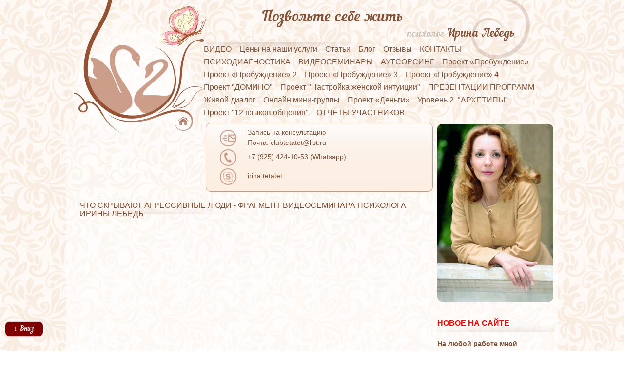

--- FILE ---
content_type: text/html; charset=UTF-8
request_url: https://www.irina-lebed.ru/video/chto-skryivayut-agressivnyie-lyudi-fragment-videoseminara-psixologa-irinyi-lebed.html
body_size: 5102
content:
<!DOCTYPE html>
<html>
<head>
    <meta name="viewport" content="width=device-width, initial-scale=1.0">
<meta charset="UTF-8" />
    <title>Что скрывают агрессивные люди - фрагмент видеосеминара психолога Ирины Лебедь</title>
    <meta name="description" content=""/>
    <meta name="keywords" content="" />
    <script src="//ajax.googleapis.com/ajax/libs/jquery/1.8.0/jquery.min.js"></script>

    <link rel="shortcut icon" href="http://www.irina-lebed.ru/favicon.ico" />
    <link rel="icon" type="image/ico" href="http://www.irina-lebed.ru/favicon.ico" />
    <link href='//fonts.googleapis.com/css?family=Noto+Sans:400,700,400italic&subset=latin,cyrillic' rel='stylesheet' type='text/css'>

    <link type="text/css" rel="StyleSheet" href="/css/custom-irina.css">
    <link rel='stylesheet' href='/popup/popup.css' type='text/css' media='all' />
    <link type="text/css" rel="StyleSheet" href="/css/style.css">
    <link type="text/css" rel="StyleSheet" href="/css/bootstrap.css">
    <link type="text/css" rel="StyleSheet" href="/fonts/NautilusPompilius/font.css">
    <script type="text/javascript" src="/popup/ulp-jsonp.js"></script>
    <base href="/"/>
</head>
<body>
<div class="container topBlock">
    <div class="row">
        <div class="col-md-4 logo" style="">
            <a href="/"><img alt="Семейный психолог" src="/img/logo.png"></a>
        </div>
        <div class="col-md-8 col-xs-12 sloganTop" style="">
            <div class="slogan">
                <div class="logoText1">
                    Позвольте себе жить
                </div>
                <div class="logoText2">
                    <span>психолог</span> Ирина Лебедь
                </div>
            </div>
            <div class="topMenu">
                <nav class="navbar navbar-expand-lg navbar-light">
                    <button class="navbar-toggler" type="button" data-toggle="collapse" data-target="#navbarSupportedContent" aria-controls="navbarSupportedContent" aria-expanded="false" aria-label="Toggle navigation">
                        <span class="navbar-toggler-icon"></span>
                    </button>

                    <div class="collapse navbar-collapse" id="navbarSupportedContent">
                        <ul class="navbar-nav mr-auto"><li class="first active"><a href="https://www.irina-lebed.ru/video/" >ВИДЕО</a></li><li><a href="https://www.irina-lebed.ru/czenyi-na-nashi-uslugi.html" >Цены на наши услуги</a></li><li><a href="https://www.irina-lebed.ru/stati/" >Статьи</a></li><li><a href="https://www.irina-lebed.ru/blog.html" >Блог</a></li><li><a href="https://www.irina-lebed.ru/otzyivyi.html" >Отзывы</a></li><li><a href="https://www.irina-lebed.ru/kontaktyi.html" >КОНТАКТЫ</a></li><li><a href="https://www.irina-lebed.ru/test-sondi.biznes.hr/" >ПСИХОДИАГНОСТИКА</a></li><li><a href="https://www.irina-lebed.ru/obuchenie/" >ВИДЕОСЕМИНАРЫ</a></li><li><a href="https://www.irina-lebed.ru/vopros-otvet/" >АУТСОРСИНГ</a></li><li><a href="https://www.irina-lebed.ru/proekt-probuzhdenie/" >Проект «Пробуждение»</a></li><li><a href="https://www.irina-lebed.ru/proekt-probuzhdenie-2/" >Проект «Пробуждение» 2</a></li><li><a href="https://www.irina-lebed.ru/proekt-probuzhdenie-3/" >Проект «Пробуждение» 3</a></li><li><a href="https://www.irina-lebed.ru/proekt-probuzhdenie-4/" >Проект «Пробуждение» 4</a></li><li><a href="https://www.irina-lebed.ru/proekt-domino/" >Проект "ДОМИНО"</a></li><li><a href="https://www.irina-lebed.ru/proekt-nastrojka-zhenskoj-intuiczii/" >Проект "Настройка женской интуиции"</a></li><li><a href="https://www.irina-lebed.ru/prezentaczii-programm/" >ПРЕЗЕНТАЦИИ ПРОГРАММ</a></li><li><a href="https://www.irina-lebed.ru/zhivoj-dialog.html" >Живой диалог</a></li><li><a href="https://www.irina-lebed.ru/onlajn-mini-gruppa.html" >Онлайн мини-группы</a></li><li><a href="https://www.irina-lebed.ru/proekt-dengi/" >Проект «Деньги»</a></li><li><a href="https://www.irina-lebed.ru/uroven-2.-perexod/" >Уровень 2. "АРХЕТИПЫ"</a></li><li><a href="https://www.irina-lebed.ru/proekt-12-yazyikov-obshheniya/" >Проект "12 языков общения"</a></li><li class="last"><a href="https://www.irina-lebed.ru/otchyotyi-uchastnikov/" >ОТЧЁТЫ УЧАСТНИКОВ</a></li></ul>
                        
                    </div>
                </nav>
            </div>
        </div>
    </div>
    <div class="row bgWite">
        <div class="col-md-9 bodyCol" style="">
            <div class="row">
                <div class="col-md-4">

                </div>
                <div class="col-md-8" style="padding-right: 4px;">
                    <div class="contactTop gr">
                      <div class="container">
                            <div class="row">
                                <div class="col-md-1">
                                    <img alt="e-mail" src="/img/mail.png">
                                </div>
                                <div class="col-md-11">
                                    <p style="margin-top: -10px;"><a onclick='' href="#">Запись на консультацию<br> Почта: clubtetatet@list.ru </a></p>
                                </div>
                            </div>
                            <div class="row">
                                <div class="col-md-1">
                                    <img alt="Телефон" src="/img/tel.png">
                                </div>
                                <div class="col-md-11" style="margin-bottom: 10px;">
                                    <p><a href="https://api.whatsapp.com/send?phone=79254241053" target="_blank">+7 (925) 424-10-53 (Whatsapp)</a>
                                        </p>
                                </div>
                            </div>
                        <div class="row">
                                <div class="col-md-1">
                                    <img alt="skype" src="/img/skype.png">
                                </div>
                                <div class="col-md-11">
                                    <p><a rel="nofollow" href="skype:irina.tetatet?call">irina.tetatet</a></p>
                                </div>
                            </div>
                        </div>
                    </div>

                </div>
            </div>
            <div class="content" id="main">
                <h1>Что скрывают агрессивные люди - фрагмент видеосеминара психолога Ирины Лебедь</h1>
                <div class="text" style="">
                    <div id="pdopage">
    
   
</div>
                   
                   <iframe width="100%" height="315" src="https://www.youtube.com/embed/k20jtCfQcl4" frameborder="0" allow="accelerometer; autoplay; encrypted-media; gyroscope; picture-in-picture" allowfullscreen></iframe>
                   <br>
        <noindex><a style="font-size:17px;" target="_blank" href="//lirina.livejournal.com/392598.html" rel="nofollow">Посмотреть комментарии в блоге</a></noindex>
                </div>
            </div>
             
            <div class="menuBotContent">
                <ul>
                    <li><a href="">Карта сайта</a></li>
                    <li><a href="">Консультация психолога</a></li>
                    
                </ul>
            </div>

        </div>
        <div class="col-md-3" style="padding-left: 5px;padding-right: 5px;">
<div class="leftBlock">
    <img alt="Ирина лебедь" src="/img/foto.png">
    <div class="LatestNews">
        <h3 class="modulTitle">Новое на сайте</h3>
        <div class="moduleContent">
            <p class="titleArticle"><a href="stati/kadrovyij-konsalting-upravlenie-lyudi/na-lyuboj-rabote-mnoj-nedovolnyi.-diagnozov-net-nikakix.html"><b>На любой работе мной недовольны. Диагнозов нет никаких.</b></a></p>
<p style="text-align:justify;"><a class="t_text" href="stati/kadrovyij-konsalting-upravlenie-lyudi/na-lyuboj-rabote-mnoj-nedovolnyi.-diagnozov-net-nikakix.html">
Но я долго въезжаю, как все работает, туго соображаю, часто бываю невнимательной. Должности все были линейные, амбиций карьерных у меня нет. Но работать и жить на что-то надо. Что делать? </a></p>
<p><a href="stati/kadrovyij-konsalting-upravlenie-lyudi/na-lyuboj-rabote-mnoj-nedovolnyi.-diagnozov-net-nikakix.html">(читать далее...)</a></p>
<p class="titleArticle"><a href="stati/psixologiya-deneg-i-dostatka.-razreshitelnaya-baza/irina-nikolaevna-sidya-v-dekrete-naxodilas-v-finansovoj-potrebnosti.-vyijdya-iz-dekreta-vsyo-izmenilos-i-ya-kak-budto-golodnaya-vyishla-v-etot-mir.html"><b>Ирина Николаевна, сидя в декрете, находилась в финансовой потребности. Выйдя из декрета, всё изменилось, и я как будто голодная вышла в этот мир.</b></a></p>
<p style="text-align:justify;"><a class="t_text" href="stati/psixologiya-deneg-i-dostatka.-razreshitelnaya-baza/irina-nikolaevna-sidya-v-dekrete-naxodilas-v-finansovoj-potrebnosti.-vyijdya-iz-dekreta-vsyo-izmenilos-i-ya-kak-budto-golodnaya-vyishla-v-etot-mir.html">
Хочется новое платье, вкусную еду, новых гаджетов. И всё бы хорошо, если бы не 38-ое платье, половина еды выбрасывается, потому что её много, и не успеваем съедать. Как остановить себя? Я разумный человек, но деньги трачу бездумно. </a></p>
<p><a href="stati/psixologiya-deneg-i-dostatka.-razreshitelnaya-baza/irina-nikolaevna-sidya-v-dekrete-naxodilas-v-finansovoj-potrebnosti.-vyijdya-iz-dekreta-vsyo-izmenilos-i-ya-kak-budto-golodnaya-vyishla-v-etot-mir.html">(читать далее...)</a></p>
        <p class="titleArticle"><a href="video/ozhirenie-kak-telesnaya-kompensacziya-za-chuvstvo-vinyi.html"><b>Ожирение как телесная компенсация за чувство вины</b></a></p>
<p style="text-align:justify;">
<iframe src="https://www.youtube.com/embed/ITczwCQpmUY" style="" width="100%" height="150" frameborder="0" allowfullscreen></iframe></p>
<p><a href="https://www.irina-lebed.ru/video/">(смотреть все видео...)</a></p>
        
            
        </div>
        
    </div>
</div>
        </div>
    </div>
    <div class="footer">
    <div class="row">
        <div class="col-md-6">
            <div class="bottomContact">
                <div class="contactTop">
                    <div class="container">
                            <div class="row">
                                <div class="col-md-1">
                                    <img alt="e-mail" src="/img/mail1.png">
                                </div>
                                <div class="col-md-11">
                                    <p><a onclick='' href="#">Запись на консультацию</a></p>
                                </div>
                            </div>
                            <div class="row">
                                <div class="col-md-1">
                                    <img alt="Телефон"  src="/img/tel1.png">
                                </div>
                                <div class="col-md-11">
                                    <p><a href="https://api.whatsapp.com/send?phone=79254241053" target="_blank">+7 (925) 424-10-53 (Whatsapp)</a>
                                        </p>
                                </div>
                            </div>
                        <div class="row">
                                <div class="col-md-1">
                                    <img alt="skype"  src="/img/skype1.png">
                                </div>
                                <div class="col-md-11">
                                    <p><a rel="nofollow" href="skype:irina.tetatet?call">irina.tetatet</a></p>
                                </div>
                            </div>
                        </div>
                </div>
            </div>
        </div>
        <div class="col-md-6">
            </div>
            </div>
        <div class="row">
            <div class="col-md-6">
                <div class="socsetiBottom">
                <noindex> 
    				<a target="_blank" href="https://vk.com/id472592456" rel="nofollow">
    					<img alt="Мы Vkontakte" src="/img/social/vk.png" style="" title="Vkontakte" width="30px">
    				</a>
    				<a target="_blank" href="http://vk.com/club38480683" rel="nofollow">
    					<img alt="Мы Vkontakte" src="/img/social/vk.png" style="" title="Vkontakte" width="30px">
    				</a> 
    				
    				<a target="_blank" href="http://lirina.livejournal.com/" rel="nofollow">
    					<img alt="Наш LiveJournal" src="/img/social/lj.png" style="" title="LiveJournal" width="30px">
    				</a> 
    				<a target="_blank" href="http://www.youtube.com/user/clubtetatet" rel="nofollow">
    					<img alt="Наш канал Youtube" src="/img/social/yt.png" style="" title="Youtube" width="30px">
    				</a> 
    				<a target="_blank" href="https://dzen.ru/proekt_probuzhdenie" rel="nofollow">
    					<img alt="Наш канал Дзен" src="/img/social/dzen.png" style="" title="Dzen" width="30px">
    				</a> 
    				<a target="_blank" href="https://t.me/clubtetatet" rel="nofollow">
    					<img alt="telegram" src="/img/social/telegram.png" style="" title="telegram" width="30px">
    				</a> 
    				 </noindex>
            </div>
            </div>
            <div class="col-md-6">
                <div class="bottomSlogan">
                    <span>Семейный психолог</span> Ирина Лебедь
                </div>
                </div>
        </div>
    </div>

</div>



<!-- Yandex.Metrika counter --><script type="text/javascript">(function (d, w, c) { (w[c] = w[c] || []).push(function() { try { w.yaCounter25028066 = new Ya.Metrika({id:25028066, webvisor:true, clickmap:true, trackLinks:true, accurateTrackBounce:true}); } catch(e) { } }); var n = d.getElementsByTagName("script")[0], s = d.createElement("script"), f = function () { n.parentNode.insertBefore(s, n); }; s.type = "text/javascript"; s.async = true; s.src = (d.location.protocol == "https:" ? "https:" : "http:") + "//mc.yandex.ru/metrika/watch.js"; if (w.opera == "[object Opera]") { d.addEventListener("DOMContentLoaded", f, false); } else { f(); } })(document, window, "yandex_metrika_callbacks");</script><noscript><div><img src="//mc.yandex.ru/watch/25028066" style="position:absolute; left:-9999px;" alt="" /></div></noscript><!-- /Yandex.Metrika counter -->


<!-- Yandex.Metrika counter -->
<script type="text/javascript">
    (function (d, w, c) {
        (w[c] = w[c] || []).push(function() {
            try {
                w.yaCounter36871900 = new Ya.Metrika({
                    id:36871900,
                    clickmap:true,
                    trackLinks:true,
                    accurateTrackBounce:true
                });
            } catch(e) { }
        });

        var n = d.getElementsByTagName("script")[0],
            s = d.createElement("script"),
            f = function () { n.parentNode.insertBefore(s, n); };
        s.type = "text/javascript";
        s.async = true;
        s.src = "https://mc.yandex.ru/metrika/watch.js";

        if (w.opera == "[object Opera]") {
            d.addEventListener("DOMContentLoaded", f, false);
        } else { f(); }
    })(document, window, "yandex_metrika_callbacks");
</script>
<noscript><div><img src="https://mc.yandex.ru/watch/36871900" style="position:absolute; left:-9999px;" alt="" /></div></noscript>
<!-- /Yandex.Metrika counter -->
<!-- Yandex.Metrika counter -->
<script type="text/javascript" >
    (function (d, w, c) {
        (w[c] = w[c] || []).push(function() {
            try {
                w.yaCounter46612020 = new Ya.Metrika({
                    id:46612020,
                    clickmap:true,
                    trackLinks:true,
                    accurateTrackBounce:true
                });
            } catch(e) { }
        });

        var n = d.getElementsByTagName("script")[0],
            s = d.createElement("script"),
            f = function () { n.parentNode.insertBefore(s, n); };
        s.type = "text/javascript";
        s.async = true;
        s.src = "https://mc.yandex.ru/metrika/watch.js";

        if (w.opera == "[object Opera]") {
            d.addEventListener("DOMContentLoaded", f, false);
        } else { f(); }
    })(document, window, "yandex_metrika_callbacks");
</script>
<noscript><div><img src="https://mc.yandex.ru/watch/46612020" style="position:absolute; left:-9999px;" alt="" /></div></noscript>
<!-- /Yandex.Metrika counter -->
<script src="/js/jquery-3.2.1.min.js"></script>
<script src="/js/popper.min.js"></script>
<script src="/js/bootstrap.js"></script>
<script type="text/javascript" src="/popup/ulp-jsonp.js"></script>
<div style="position:fixed;left:10px;bottom:20px">
    
    <input id="myBtn" style="
    display: none;
       background: rgb(128, 0, 0);
    border: 1px solid rgb(221, 221, 221);
    border-radius: 9px;
    font-size: 15px;
    margin-bottom: 10px;
    padding: 4px 11px 2px 10px;
    line-height: 24px;
    text-align: center;
    font-family: 'NautilusPompilius';
    color: #fff;
    width: 79px;
    " type="button" value="↑ Вверх" onclick="topFunction()" style="display:none"/>
    <input style="
    display: none;
       background: rgb(128, 0, 0);
    border: 1px solid rgb(221, 221, 221);
    border-radius: 9px;
    font-size: 15px;
    margin-bottom: 10px;
    padding: 4px 11px 2px 10px;
    line-height: 24px;
    text-align: center;
    font-family: 'NautilusPompilius';
    color: #fff;
    width: 79px;
    " id="myBottomBtn" type="button" value="↓ Вниз" onclick="bottomFunction()" style="display:none"/>
</div>
<script>
(function(){
    var BH = $('body').height();
    var WH = window.innerHeight;
    
    console.log(BH);
    
    if(WH<BH){
        $("#myBottomBtn").css('display','block');
    }else{
        $("#myBottomBtn").css('display','none');
    }
    
    
    window.addEventListener("scroll", function() {
         console.log(window.scrollY);
         var B = window.scrollY+WH;
         console.log();
         if(B>(BH-100)){
          $("#myBottomBtn").css('display','none');
         }else{
          $("#myBottomBtn").css('display','block');
         }
         if(window.scrollY==0){
             
            $("#myBtn").css('display','none');
         }else{
             $("#myBtn").css('display','block');
         }
        
    });
    
})();

function topFunction() {
$('html, body').animate({scrollTop:0}, 'slow');
  
}

function bottomFunction() {
$('html, body').animate({scrollTop:$(document).height()}, 'slow');
}
</script>

<div class="ulp-overlay" id="ulp-j54zQd8TT56sTE2Y-overlay" style="display: none;"></div>
<div class="ulp-window" id="ulp-j54zQd8TT56sTE2Y" data-title="" data-width="869" data-height="431" data-close="on">
	<div class="ulp-content">
		<div class="ulp-layer" id="ulp-layer-735" data-left="0" data-top="0" data-appearance="fade-in" data-appearance-speed="1000" data-appearance-delay="0" data-width="869" data-height="431" data-font-size="14" data-confirmation="off">
			
		</div>
		<div class="ulp-layer" id="ulp-layer-736" data-left="0" data-top="0" data-appearance="fade-in" data-appearance-speed="1000" data-appearance-delay="0" data-width="869" data-height="431" data-font-size="14" data-confirmation="off"></div>
		<div class="ulp-layer" id="ulp-layer-737" data-left="35" data-top="9" data-appearance="slide-down" data-appearance-speed="1000" data-appearance-delay="200" data-width="210" data-height="89" data-font-size="28" data-confirmation="off"></div>
		<div class="ulp-layer" id="ulp-layer-738" data-left="35" data-top="90" data-appearance="slide-right" data-appearance-speed="1000" data-appearance-delay="300" data-width="300" data-font-size="14" data-confirmation="off"></div>
		<div class="ulp-layer" id="ulp-layer-739" data-left="35" data-top="32" data-appearance="slide-down" data-appearance-speed="1000" data-appearance-delay="200" data-width="550" data-font-size="19" data-confirmation="off">
			Связаться с нами
		</div>
		<div class="ulp-layer" id="ulp-layer-740" data-left="35" data-top="195" data-appearance="slide-right" data-appearance-speed="1000" data-appearance-delay="700" data-width="400" data-height="42" data-font-size="15" data-confirmation="off" ><input class="ulp-input" type="text" name="ulp-name" placeholder="Введите ваше имя..." value="" onfocus="jQuery(this).removeClass('ulp-input-error');"></div>
		<div class="ulp-layer" id="ulp-layer-741" data-left="35" data-top="255" data-appearance="slide-left" data-appearance-speed="1000" data-appearance-delay="800" data-width="400" data-height="42" data-font-size="15" data-confirmation="off" ><input class="ulp-input" type="text" name="ulp-email" placeholder="Введите ваш e-mail..." value="" onfocus="jQuery(this).removeClass('ulp-input-error');"></div>
		<div class="ulp-layer" id="ulp-layer-742" data-left="35" data-top="315" data-appearance="slide-up" data-appearance-speed="1000" data-appearance-delay="900" data-width="400" data-height="48" data-font-size="17" data-confirmation="off" >
			<a class="ulp-submit" onclick="return ulp_subscribe(this);" data-label="ОТПРАВИТЬ!" data-loading="ПОДОЖДИТЕ!">ОТПРАВИТЬ!</a>
		</div>
		<div class="ulp-layer" id="ulp-layer-743" data-left="35" data-top="385" data-appearance="slide-up" data-appearance-speed="1000" data-appearance-delay="1000" data-width="550" data-font-size="13" data-confirmation="off" >
			<i class="fa fa-lock"></i> Введите ваши данные и мы свяжемся с вами в течении 30 минут.
		</div>
		<div class="ulp-layer" id="ulp-layer-744" data-left="837" data-top="0" data-appearance="slide-down" data-appearance-speed="1000" data-appearance-delay="1000" data-width="32" data-height="32" data-font-size="32" data-confirmation="off" >
			<a href="#" onclick="return ulp_self_close();">×</a>
		</div>
		<div class="ulp-layer" id="ulp-layer-745" data-left="35" data-top="135" data-appearance="slide-left" data-appearance-speed="1000" data-appearance-delay="800" data-width="400" data-height="42" data-font-size="15" data-confirmation="off" >
			<input class="ulp-input" type="text" name="ulp-phone" placeholder="Введите ваш телефон..." value="" onfocus="jQuery(this).removeClass('ulp-input-error');">
		</div>
	</div>



</body>
</html>